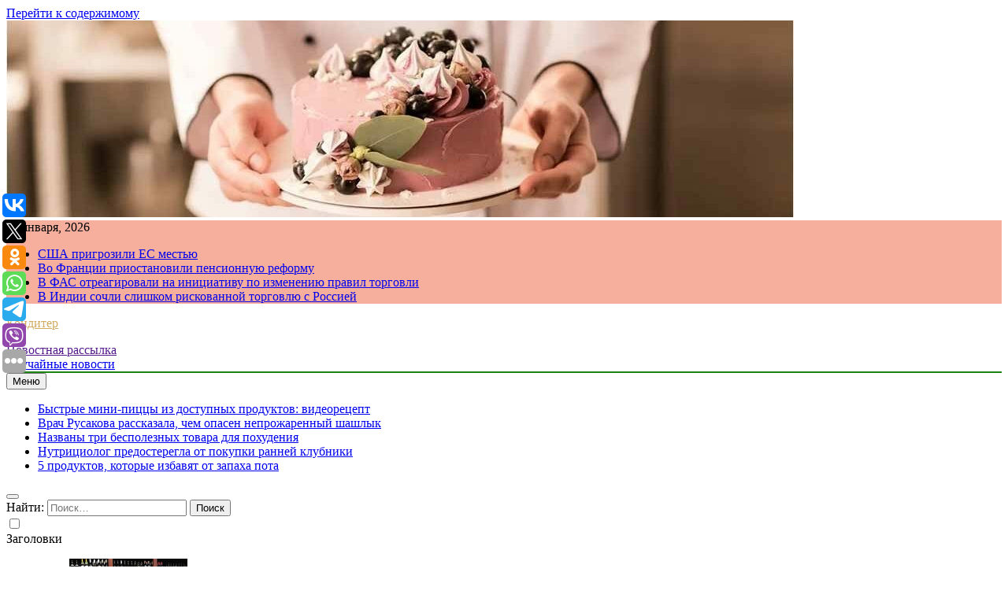

--- FILE ---
content_type: text/html; charset=UTF-8
request_url: https://ledi-cond.ru/v-avtomobilyax-tesla-bolshe-nelzya-igrat-v-igry-cherez-steam/
body_size: 16926
content:
<!doctype html>
<html lang="ru-RU">
<head>
	<meta charset="UTF-8">
	<meta name="viewport" content="width=device-width, initial-scale=1">
	<link rel="profile" href="https://gmpg.org/xfn/11">
	<title>В автомобилях Tesla больше нельзя играть в игры через Steam &#8211; Кондитер</title>
<meta name='robots' content='max-image-preview:large' />
<link rel="alternate" type="application/rss+xml" title="Кондитер &raquo; Лента" href="https://ledi-cond.ru/feed/" />
<script>
window._wpemojiSettings = {"baseUrl":"https:\/\/s.w.org\/images\/core\/emoji\/15.0.3\/72x72\/","ext":".png","svgUrl":"https:\/\/s.w.org\/images\/core\/emoji\/15.0.3\/svg\/","svgExt":".svg","source":{"concatemoji":"https:\/\/ledi-cond.ru\/wp-includes\/js\/wp-emoji-release.min.js?ver=6.5.7"}};
/*! This file is auto-generated */
!function(i,n){var o,s,e;function c(e){try{var t={supportTests:e,timestamp:(new Date).valueOf()};sessionStorage.setItem(o,JSON.stringify(t))}catch(e){}}function p(e,t,n){e.clearRect(0,0,e.canvas.width,e.canvas.height),e.fillText(t,0,0);var t=new Uint32Array(e.getImageData(0,0,e.canvas.width,e.canvas.height).data),r=(e.clearRect(0,0,e.canvas.width,e.canvas.height),e.fillText(n,0,0),new Uint32Array(e.getImageData(0,0,e.canvas.width,e.canvas.height).data));return t.every(function(e,t){return e===r[t]})}function u(e,t,n){switch(t){case"flag":return n(e,"\ud83c\udff3\ufe0f\u200d\u26a7\ufe0f","\ud83c\udff3\ufe0f\u200b\u26a7\ufe0f")?!1:!n(e,"\ud83c\uddfa\ud83c\uddf3","\ud83c\uddfa\u200b\ud83c\uddf3")&&!n(e,"\ud83c\udff4\udb40\udc67\udb40\udc62\udb40\udc65\udb40\udc6e\udb40\udc67\udb40\udc7f","\ud83c\udff4\u200b\udb40\udc67\u200b\udb40\udc62\u200b\udb40\udc65\u200b\udb40\udc6e\u200b\udb40\udc67\u200b\udb40\udc7f");case"emoji":return!n(e,"\ud83d\udc26\u200d\u2b1b","\ud83d\udc26\u200b\u2b1b")}return!1}function f(e,t,n){var r="undefined"!=typeof WorkerGlobalScope&&self instanceof WorkerGlobalScope?new OffscreenCanvas(300,150):i.createElement("canvas"),a=r.getContext("2d",{willReadFrequently:!0}),o=(a.textBaseline="top",a.font="600 32px Arial",{});return e.forEach(function(e){o[e]=t(a,e,n)}),o}function t(e){var t=i.createElement("script");t.src=e,t.defer=!0,i.head.appendChild(t)}"undefined"!=typeof Promise&&(o="wpEmojiSettingsSupports",s=["flag","emoji"],n.supports={everything:!0,everythingExceptFlag:!0},e=new Promise(function(e){i.addEventListener("DOMContentLoaded",e,{once:!0})}),new Promise(function(t){var n=function(){try{var e=JSON.parse(sessionStorage.getItem(o));if("object"==typeof e&&"number"==typeof e.timestamp&&(new Date).valueOf()<e.timestamp+604800&&"object"==typeof e.supportTests)return e.supportTests}catch(e){}return null}();if(!n){if("undefined"!=typeof Worker&&"undefined"!=typeof OffscreenCanvas&&"undefined"!=typeof URL&&URL.createObjectURL&&"undefined"!=typeof Blob)try{var e="postMessage("+f.toString()+"("+[JSON.stringify(s),u.toString(),p.toString()].join(",")+"));",r=new Blob([e],{type:"text/javascript"}),a=new Worker(URL.createObjectURL(r),{name:"wpTestEmojiSupports"});return void(a.onmessage=function(e){c(n=e.data),a.terminate(),t(n)})}catch(e){}c(n=f(s,u,p))}t(n)}).then(function(e){for(var t in e)n.supports[t]=e[t],n.supports.everything=n.supports.everything&&n.supports[t],"flag"!==t&&(n.supports.everythingExceptFlag=n.supports.everythingExceptFlag&&n.supports[t]);n.supports.everythingExceptFlag=n.supports.everythingExceptFlag&&!n.supports.flag,n.DOMReady=!1,n.readyCallback=function(){n.DOMReady=!0}}).then(function(){return e}).then(function(){var e;n.supports.everything||(n.readyCallback(),(e=n.source||{}).concatemoji?t(e.concatemoji):e.wpemoji&&e.twemoji&&(t(e.twemoji),t(e.wpemoji)))}))}((window,document),window._wpemojiSettings);
</script>
<style id='wp-emoji-styles-inline-css'>

	img.wp-smiley, img.emoji {
		display: inline !important;
		border: none !important;
		box-shadow: none !important;
		height: 1em !important;
		width: 1em !important;
		margin: 0 0.07em !important;
		vertical-align: -0.1em !important;
		background: none !important;
		padding: 0 !important;
	}
</style>
<link rel='stylesheet' id='wp-block-library-css' href='https://ledi-cond.ru/wp-includes/css/dist/block-library/style.min.css?ver=6.5.7' media='all' />
<style id='classic-theme-styles-inline-css'>
/*! This file is auto-generated */
.wp-block-button__link{color:#fff;background-color:#32373c;border-radius:9999px;box-shadow:none;text-decoration:none;padding:calc(.667em + 2px) calc(1.333em + 2px);font-size:1.125em}.wp-block-file__button{background:#32373c;color:#fff;text-decoration:none}
</style>
<style id='global-styles-inline-css'>
body{--wp--preset--color--black: #000000;--wp--preset--color--cyan-bluish-gray: #abb8c3;--wp--preset--color--white: #ffffff;--wp--preset--color--pale-pink: #f78da7;--wp--preset--color--vivid-red: #cf2e2e;--wp--preset--color--luminous-vivid-orange: #ff6900;--wp--preset--color--luminous-vivid-amber: #fcb900;--wp--preset--color--light-green-cyan: #7bdcb5;--wp--preset--color--vivid-green-cyan: #00d084;--wp--preset--color--pale-cyan-blue: #8ed1fc;--wp--preset--color--vivid-cyan-blue: #0693e3;--wp--preset--color--vivid-purple: #9b51e0;--wp--preset--gradient--vivid-cyan-blue-to-vivid-purple: linear-gradient(135deg,rgba(6,147,227,1) 0%,rgb(155,81,224) 100%);--wp--preset--gradient--light-green-cyan-to-vivid-green-cyan: linear-gradient(135deg,rgb(122,220,180) 0%,rgb(0,208,130) 100%);--wp--preset--gradient--luminous-vivid-amber-to-luminous-vivid-orange: linear-gradient(135deg,rgba(252,185,0,1) 0%,rgba(255,105,0,1) 100%);--wp--preset--gradient--luminous-vivid-orange-to-vivid-red: linear-gradient(135deg,rgba(255,105,0,1) 0%,rgb(207,46,46) 100%);--wp--preset--gradient--very-light-gray-to-cyan-bluish-gray: linear-gradient(135deg,rgb(238,238,238) 0%,rgb(169,184,195) 100%);--wp--preset--gradient--cool-to-warm-spectrum: linear-gradient(135deg,rgb(74,234,220) 0%,rgb(151,120,209) 20%,rgb(207,42,186) 40%,rgb(238,44,130) 60%,rgb(251,105,98) 80%,rgb(254,248,76) 100%);--wp--preset--gradient--blush-light-purple: linear-gradient(135deg,rgb(255,206,236) 0%,rgb(152,150,240) 100%);--wp--preset--gradient--blush-bordeaux: linear-gradient(135deg,rgb(254,205,165) 0%,rgb(254,45,45) 50%,rgb(107,0,62) 100%);--wp--preset--gradient--luminous-dusk: linear-gradient(135deg,rgb(255,203,112) 0%,rgb(199,81,192) 50%,rgb(65,88,208) 100%);--wp--preset--gradient--pale-ocean: linear-gradient(135deg,rgb(255,245,203) 0%,rgb(182,227,212) 50%,rgb(51,167,181) 100%);--wp--preset--gradient--electric-grass: linear-gradient(135deg,rgb(202,248,128) 0%,rgb(113,206,126) 100%);--wp--preset--gradient--midnight: linear-gradient(135deg,rgb(2,3,129) 0%,rgb(40,116,252) 100%);--wp--preset--font-size--small: 13px;--wp--preset--font-size--medium: 20px;--wp--preset--font-size--large: 36px;--wp--preset--font-size--x-large: 42px;--wp--preset--spacing--20: 0.44rem;--wp--preset--spacing--30: 0.67rem;--wp--preset--spacing--40: 1rem;--wp--preset--spacing--50: 1.5rem;--wp--preset--spacing--60: 2.25rem;--wp--preset--spacing--70: 3.38rem;--wp--preset--spacing--80: 5.06rem;--wp--preset--shadow--natural: 6px 6px 9px rgba(0, 0, 0, 0.2);--wp--preset--shadow--deep: 12px 12px 50px rgba(0, 0, 0, 0.4);--wp--preset--shadow--sharp: 6px 6px 0px rgba(0, 0, 0, 0.2);--wp--preset--shadow--outlined: 6px 6px 0px -3px rgba(255, 255, 255, 1), 6px 6px rgba(0, 0, 0, 1);--wp--preset--shadow--crisp: 6px 6px 0px rgba(0, 0, 0, 1);}:where(.is-layout-flex){gap: 0.5em;}:where(.is-layout-grid){gap: 0.5em;}body .is-layout-flex{display: flex;}body .is-layout-flex{flex-wrap: wrap;align-items: center;}body .is-layout-flex > *{margin: 0;}body .is-layout-grid{display: grid;}body .is-layout-grid > *{margin: 0;}:where(.wp-block-columns.is-layout-flex){gap: 2em;}:where(.wp-block-columns.is-layout-grid){gap: 2em;}:where(.wp-block-post-template.is-layout-flex){gap: 1.25em;}:where(.wp-block-post-template.is-layout-grid){gap: 1.25em;}.has-black-color{color: var(--wp--preset--color--black) !important;}.has-cyan-bluish-gray-color{color: var(--wp--preset--color--cyan-bluish-gray) !important;}.has-white-color{color: var(--wp--preset--color--white) !important;}.has-pale-pink-color{color: var(--wp--preset--color--pale-pink) !important;}.has-vivid-red-color{color: var(--wp--preset--color--vivid-red) !important;}.has-luminous-vivid-orange-color{color: var(--wp--preset--color--luminous-vivid-orange) !important;}.has-luminous-vivid-amber-color{color: var(--wp--preset--color--luminous-vivid-amber) !important;}.has-light-green-cyan-color{color: var(--wp--preset--color--light-green-cyan) !important;}.has-vivid-green-cyan-color{color: var(--wp--preset--color--vivid-green-cyan) !important;}.has-pale-cyan-blue-color{color: var(--wp--preset--color--pale-cyan-blue) !important;}.has-vivid-cyan-blue-color{color: var(--wp--preset--color--vivid-cyan-blue) !important;}.has-vivid-purple-color{color: var(--wp--preset--color--vivid-purple) !important;}.has-black-background-color{background-color: var(--wp--preset--color--black) !important;}.has-cyan-bluish-gray-background-color{background-color: var(--wp--preset--color--cyan-bluish-gray) !important;}.has-white-background-color{background-color: var(--wp--preset--color--white) !important;}.has-pale-pink-background-color{background-color: var(--wp--preset--color--pale-pink) !important;}.has-vivid-red-background-color{background-color: var(--wp--preset--color--vivid-red) !important;}.has-luminous-vivid-orange-background-color{background-color: var(--wp--preset--color--luminous-vivid-orange) !important;}.has-luminous-vivid-amber-background-color{background-color: var(--wp--preset--color--luminous-vivid-amber) !important;}.has-light-green-cyan-background-color{background-color: var(--wp--preset--color--light-green-cyan) !important;}.has-vivid-green-cyan-background-color{background-color: var(--wp--preset--color--vivid-green-cyan) !important;}.has-pale-cyan-blue-background-color{background-color: var(--wp--preset--color--pale-cyan-blue) !important;}.has-vivid-cyan-blue-background-color{background-color: var(--wp--preset--color--vivid-cyan-blue) !important;}.has-vivid-purple-background-color{background-color: var(--wp--preset--color--vivid-purple) !important;}.has-black-border-color{border-color: var(--wp--preset--color--black) !important;}.has-cyan-bluish-gray-border-color{border-color: var(--wp--preset--color--cyan-bluish-gray) !important;}.has-white-border-color{border-color: var(--wp--preset--color--white) !important;}.has-pale-pink-border-color{border-color: var(--wp--preset--color--pale-pink) !important;}.has-vivid-red-border-color{border-color: var(--wp--preset--color--vivid-red) !important;}.has-luminous-vivid-orange-border-color{border-color: var(--wp--preset--color--luminous-vivid-orange) !important;}.has-luminous-vivid-amber-border-color{border-color: var(--wp--preset--color--luminous-vivid-amber) !important;}.has-light-green-cyan-border-color{border-color: var(--wp--preset--color--light-green-cyan) !important;}.has-vivid-green-cyan-border-color{border-color: var(--wp--preset--color--vivid-green-cyan) !important;}.has-pale-cyan-blue-border-color{border-color: var(--wp--preset--color--pale-cyan-blue) !important;}.has-vivid-cyan-blue-border-color{border-color: var(--wp--preset--color--vivid-cyan-blue) !important;}.has-vivid-purple-border-color{border-color: var(--wp--preset--color--vivid-purple) !important;}.has-vivid-cyan-blue-to-vivid-purple-gradient-background{background: var(--wp--preset--gradient--vivid-cyan-blue-to-vivid-purple) !important;}.has-light-green-cyan-to-vivid-green-cyan-gradient-background{background: var(--wp--preset--gradient--light-green-cyan-to-vivid-green-cyan) !important;}.has-luminous-vivid-amber-to-luminous-vivid-orange-gradient-background{background: var(--wp--preset--gradient--luminous-vivid-amber-to-luminous-vivid-orange) !important;}.has-luminous-vivid-orange-to-vivid-red-gradient-background{background: var(--wp--preset--gradient--luminous-vivid-orange-to-vivid-red) !important;}.has-very-light-gray-to-cyan-bluish-gray-gradient-background{background: var(--wp--preset--gradient--very-light-gray-to-cyan-bluish-gray) !important;}.has-cool-to-warm-spectrum-gradient-background{background: var(--wp--preset--gradient--cool-to-warm-spectrum) !important;}.has-blush-light-purple-gradient-background{background: var(--wp--preset--gradient--blush-light-purple) !important;}.has-blush-bordeaux-gradient-background{background: var(--wp--preset--gradient--blush-bordeaux) !important;}.has-luminous-dusk-gradient-background{background: var(--wp--preset--gradient--luminous-dusk) !important;}.has-pale-ocean-gradient-background{background: var(--wp--preset--gradient--pale-ocean) !important;}.has-electric-grass-gradient-background{background: var(--wp--preset--gradient--electric-grass) !important;}.has-midnight-gradient-background{background: var(--wp--preset--gradient--midnight) !important;}.has-small-font-size{font-size: var(--wp--preset--font-size--small) !important;}.has-medium-font-size{font-size: var(--wp--preset--font-size--medium) !important;}.has-large-font-size{font-size: var(--wp--preset--font-size--large) !important;}.has-x-large-font-size{font-size: var(--wp--preset--font-size--x-large) !important;}
.wp-block-navigation a:where(:not(.wp-element-button)){color: inherit;}
:where(.wp-block-post-template.is-layout-flex){gap: 1.25em;}:where(.wp-block-post-template.is-layout-grid){gap: 1.25em;}
:where(.wp-block-columns.is-layout-flex){gap: 2em;}:where(.wp-block-columns.is-layout-grid){gap: 2em;}
.wp-block-pullquote{font-size: 1.5em;line-height: 1.6;}
</style>
<link rel='stylesheet' id='jquery-smooth-scroll-css' href='https://ledi-cond.ru/wp-content/plugins/jquery-smooth-scroll/css/style.css?ver=6.5.7' media='all' />
<link rel='stylesheet' id='fontawesome-css' href='https://ledi-cond.ru/wp-content/themes/newsmatic/assets/lib/fontawesome/css/all.min.css?ver=5.15.3' media='all' />
<link rel='stylesheet' id='slick-css' href='https://ledi-cond.ru/wp-content/themes/newsmatic/assets/lib/slick/slick.css?ver=1.8.1' media='all' />
<link rel='stylesheet' id='newsmatic-typo-fonts-css' href='https://ledi-cond.ru/wp-content/fonts/22a57e46e31289b73fdd0167f31c0cc0.css' media='all' />
<link rel='stylesheet' id='newsmatic-style-css' href='https://ledi-cond.ru/wp-content/themes/newsmatic/style.css?ver=1.2.14' media='all' />
<style id='newsmatic-style-inline-css'>
body.newsmatic_font_typography{ --newsmatic-global-preset-color-1: #64748b;}
 body.newsmatic_font_typography{ --newsmatic-global-preset-color-2: #27272a;}
 body.newsmatic_font_typography{ --newsmatic-global-preset-color-3: #ef4444;}
 body.newsmatic_font_typography{ --newsmatic-global-preset-color-4: #eab308;}
 body.newsmatic_font_typography{ --newsmatic-global-preset-color-5: #84cc16;}
 body.newsmatic_font_typography{ --newsmatic-global-preset-color-6: #22c55e;}
 body.newsmatic_font_typography{ --newsmatic-global-preset-color-7: #06b6d4;}
 body.newsmatic_font_typography{ --newsmatic-global-preset-color-8: #0284c7;}
 body.newsmatic_font_typography{ --newsmatic-global-preset-color-9: #6366f1;}
 body.newsmatic_font_typography{ --newsmatic-global-preset-color-10: #84cc16;}
 body.newsmatic_font_typography{ --newsmatic-global-preset-color-11: #a855f7;}
 body.newsmatic_font_typography{ --newsmatic-global-preset-color-12: #f43f5e;}
 body.newsmatic_font_typography{ --newsmatic-global-preset-gradient-color-1: linear-gradient( 135deg, #485563 10%, #29323c 100%);}
 body.newsmatic_font_typography{ --newsmatic-global-preset-gradient-color-2: linear-gradient( 135deg, #FF512F 10%, #F09819 100%);}
 body.newsmatic_font_typography{ --newsmatic-global-preset-gradient-color-3: linear-gradient( 135deg, #00416A 10%, #E4E5E6 100%);}
 body.newsmatic_font_typography{ --newsmatic-global-preset-gradient-color-4: linear-gradient( 135deg, #CE9FFC 10%, #7367F0 100%);}
 body.newsmatic_font_typography{ --newsmatic-global-preset-gradient-color-5: linear-gradient( 135deg, #90F7EC 10%, #32CCBC 100%);}
 body.newsmatic_font_typography{ --newsmatic-global-preset-gradient-color-6: linear-gradient( 135deg, #81FBB8 10%, #28C76F 100%);}
 body.newsmatic_font_typography{ --newsmatic-global-preset-gradient-color-7: linear-gradient( 135deg, #EB3349 10%, #F45C43 100%);}
 body.newsmatic_font_typography{ --newsmatic-global-preset-gradient-color-8: linear-gradient( 135deg, #FFF720 10%, #3CD500 100%);}
 body.newsmatic_font_typography{ --newsmatic-global-preset-gradient-color-9: linear-gradient( 135deg, #FF96F9 10%, #C32BAC 100%);}
 body.newsmatic_font_typography{ --newsmatic-global-preset-gradient-color-10: linear-gradient( 135deg, #69FF97 10%, #00E4FF 100%);}
 body.newsmatic_font_typography{ --newsmatic-global-preset-gradient-color-11: linear-gradient( 135deg, #3C8CE7 10%, #00EAFF 100%);}
 body.newsmatic_font_typography{ --newsmatic-global-preset-gradient-color-12: linear-gradient( 135deg, #FF7AF5 10%, #513162 100%);}
 body.newsmatic_font_typography{ --theme-block-top-border-color: #1b8415;}
.newsmatic_font_typography { --header-padding: 35px;} .newsmatic_font_typography { --header-padding-tablet: 30px;} .newsmatic_font_typography { --header-padding-smartphone: 30px;}.newsmatic_main_body .site-header.layout--default .top-header{ background: #f6af9d}.newsmatic_font_typography .header-custom-button{ background: linear-gradient(135deg,rgb(178,7,29) 0%,rgb(1,1,1) 100%)}.newsmatic_font_typography .header-custom-button:hover{ background: #b2071d}.newsmatic_font_typography { --site-title-family : Roboto; }
.newsmatic_font_typography { --site-title-weight : 700; }
.newsmatic_font_typography { --site-title-texttransform : capitalize; }
.newsmatic_font_typography { --site-title-textdecoration : none; }
.newsmatic_font_typography { --site-title-size : 45px; }
.newsmatic_font_typography { --site-title-size-tab : 43px; }
.newsmatic_font_typography { --site-title-size-mobile : 40px; }
.newsmatic_font_typography { --site-title-lineheight : 45px; }
.newsmatic_font_typography { --site-title-lineheight-tab : 42px; }
.newsmatic_font_typography { --site-title-lineheight-mobile : 40px; }
.newsmatic_font_typography { --site-title-letterspacing : 0px; }
.newsmatic_font_typography { --site-title-letterspacing-tab : 0px; }
.newsmatic_font_typography { --site-title-letterspacing-mobile : 0px; }
body .site-branding img.custom-logo{ width: 230px; }@media(max-width: 940px) { body .site-branding img.custom-logo{ width: 200px; } }
@media(max-width: 610px) { body .site-branding img.custom-logo{ width: 200px; } }
.newsmatic_font_typography  { --sidebar-toggle-color: #525252;}.newsmatic_font_typography  { --sidebar-toggle-color-hover : #1B8415; }.newsmatic_font_typography  { --search-color: #525252;}.newsmatic_font_typography  { --search-color-hover : #1B8415; }.newsmatic_main_body { --site-bk-color: #f2bdaa69}.newsmatic_font_typography  { --move-to-top-background-color: #1B8415;}.newsmatic_font_typography  { --move-to-top-background-color-hover : #1B8415; }.newsmatic_font_typography  { --move-to-top-color: #fff;}.newsmatic_font_typography  { --move-to-top-color-hover : #fff; }@media(max-width: 610px) { .ads-banner{ display : block;} }@media(max-width: 610px) { body #newsmatic-scroll-to-top.show{ display : none;} }body .site-header.layout--default .menu-section .row{ border-top: 1px solid #1B8415;}body .site-footer.dark_bk{ border-top: 5px solid #1B8415;}.newsmatic_font_typography  { --custom-btn-color: #ffffff;}.newsmatic_font_typography  { --custom-btn-color-hover : #ffffff; } body.newsmatic_main_body{ --theme-color-red: #6b3316;} body.newsmatic_dark_mode{ --theme-color-red: #6b3316;}body .post-categories .cat-item.cat-58 { background-color : #1B8415} body .newsmatic-category-no-bk .post-categories .cat-item.cat-58 a  { color : #1B8415} body.single .post-categories .cat-item.cat-58 { background-color : #1B8415} body .post-categories .cat-item.cat-32 { background-color : #1B8415} body .newsmatic-category-no-bk .post-categories .cat-item.cat-32 a  { color : #1B8415} body.single .post-categories .cat-item.cat-32 { background-color : #1B8415} body .post-categories .cat-item.cat-87 { background-color : #1B8415} body .newsmatic-category-no-bk .post-categories .cat-item.cat-87 a  { color : #1B8415} body.single .post-categories .cat-item.cat-87 { background-color : #1B8415} body .post-categories .cat-item.cat-68 { background-color : #1B8415} body .newsmatic-category-no-bk .post-categories .cat-item.cat-68 a  { color : #1B8415} body.single .post-categories .cat-item.cat-68 { background-color : #1B8415} body .post-categories .cat-item.cat-39 { background-color : #1B8415} body .newsmatic-category-no-bk .post-categories .cat-item.cat-39 a  { color : #1B8415} body.single .post-categories .cat-item.cat-39 { background-color : #1B8415} body .post-categories .cat-item.cat-18 { background-color : #1B8415} body .newsmatic-category-no-bk .post-categories .cat-item.cat-18 a  { color : #1B8415} body.single .post-categories .cat-item.cat-18 { background-color : #1B8415} body .post-categories .cat-item.cat-33 { background-color : #1B8415} body .newsmatic-category-no-bk .post-categories .cat-item.cat-33 a  { color : #1B8415} body.single .post-categories .cat-item.cat-33 { background-color : #1B8415} body .post-categories .cat-item.cat-62 { background-color : #1B8415} body .newsmatic-category-no-bk .post-categories .cat-item.cat-62 a  { color : #1B8415} body.single .post-categories .cat-item.cat-62 { background-color : #1B8415} body .post-categories .cat-item.cat-14 { background-color : #1B8415} body .newsmatic-category-no-bk .post-categories .cat-item.cat-14 a  { color : #1B8415} body.single .post-categories .cat-item.cat-14 { background-color : #1B8415} body .post-categories .cat-item.cat-61 { background-color : #1B8415} body .newsmatic-category-no-bk .post-categories .cat-item.cat-61 a  { color : #1B8415} body.single .post-categories .cat-item.cat-61 { background-color : #1B8415} body .post-categories .cat-item.cat-83 { background-color : #1B8415} body .newsmatic-category-no-bk .post-categories .cat-item.cat-83 a  { color : #1B8415} body.single .post-categories .cat-item.cat-83 { background-color : #1B8415} body .post-categories .cat-item.cat-53 { background-color : #1B8415} body .newsmatic-category-no-bk .post-categories .cat-item.cat-53 a  { color : #1B8415} body.single .post-categories .cat-item.cat-53 { background-color : #1B8415} body .post-categories .cat-item.cat-82 { background-color : #1B8415} body .newsmatic-category-no-bk .post-categories .cat-item.cat-82 a  { color : #1B8415} body.single .post-categories .cat-item.cat-82 { background-color : #1B8415} body .post-categories .cat-item.cat-73 { background-color : #1B8415} body .newsmatic-category-no-bk .post-categories .cat-item.cat-73 a  { color : #1B8415} body.single .post-categories .cat-item.cat-73 { background-color : #1B8415} body .post-categories .cat-item.cat-13 { background-color : #1B8415} body .newsmatic-category-no-bk .post-categories .cat-item.cat-13 a  { color : #1B8415} body.single .post-categories .cat-item.cat-13 { background-color : #1B8415} body .post-categories .cat-item.cat-15 { background-color : #1B8415} body .newsmatic-category-no-bk .post-categories .cat-item.cat-15 a  { color : #1B8415} body.single .post-categories .cat-item.cat-15 { background-color : #1B8415} body .post-categories .cat-item.cat-29 { background-color : #1B8415} body .newsmatic-category-no-bk .post-categories .cat-item.cat-29 a  { color : #1B8415} body.single .post-categories .cat-item.cat-29 { background-color : #1B8415} body .post-categories .cat-item.cat-81 { background-color : #1B8415} body .newsmatic-category-no-bk .post-categories .cat-item.cat-81 a  { color : #1B8415} body.single .post-categories .cat-item.cat-81 { background-color : #1B8415} body .post-categories .cat-item.cat-67 { background-color : #1B8415} body .newsmatic-category-no-bk .post-categories .cat-item.cat-67 a  { color : #1B8415} body.single .post-categories .cat-item.cat-67 { background-color : #1B8415} body .post-categories .cat-item.cat-63 { background-color : #1B8415} body .newsmatic-category-no-bk .post-categories .cat-item.cat-63 a  { color : #1B8415} body.single .post-categories .cat-item.cat-63 { background-color : #1B8415} body .post-categories .cat-item.cat-10 { background-color : #1B8415} body .newsmatic-category-no-bk .post-categories .cat-item.cat-10 a  { color : #1B8415} body.single .post-categories .cat-item.cat-10 { background-color : #1B8415} body .post-categories .cat-item.cat-23 { background-color : #1B8415} body .newsmatic-category-no-bk .post-categories .cat-item.cat-23 a  { color : #1B8415} body.single .post-categories .cat-item.cat-23 { background-color : #1B8415} body .post-categories .cat-item.cat-22 { background-color : #1B8415} body .newsmatic-category-no-bk .post-categories .cat-item.cat-22 a  { color : #1B8415} body.single .post-categories .cat-item.cat-22 { background-color : #1B8415} body .post-categories .cat-item.cat-21 { background-color : #1B8415} body .newsmatic-category-no-bk .post-categories .cat-item.cat-21 a  { color : #1B8415} body.single .post-categories .cat-item.cat-21 { background-color : #1B8415} body .post-categories .cat-item.cat-42 { background-color : #1B8415} body .newsmatic-category-no-bk .post-categories .cat-item.cat-42 a  { color : #1B8415} body.single .post-categories .cat-item.cat-42 { background-color : #1B8415} body .post-categories .cat-item.cat-71 { background-color : #1B8415} body .newsmatic-category-no-bk .post-categories .cat-item.cat-71 a  { color : #1B8415} body.single .post-categories .cat-item.cat-71 { background-color : #1B8415} body .post-categories .cat-item.cat-7 { background-color : #1B8415} body .newsmatic-category-no-bk .post-categories .cat-item.cat-7 a  { color : #1B8415} body.single .post-categories .cat-item.cat-7 { background-color : #1B8415} body .post-categories .cat-item.cat-38 { background-color : #1B8415} body .newsmatic-category-no-bk .post-categories .cat-item.cat-38 a  { color : #1B8415} body.single .post-categories .cat-item.cat-38 { background-color : #1B8415} body .post-categories .cat-item.cat-30 { background-color : #1B8415} body .newsmatic-category-no-bk .post-categories .cat-item.cat-30 a  { color : #1B8415} body.single .post-categories .cat-item.cat-30 { background-color : #1B8415} body .post-categories .cat-item.cat-3 { background-color : #1B8415} body .newsmatic-category-no-bk .post-categories .cat-item.cat-3 a  { color : #1B8415} body.single .post-categories .cat-item.cat-3 { background-color : #1B8415} body .post-categories .cat-item.cat-9 { background-color : #1B8415} body .newsmatic-category-no-bk .post-categories .cat-item.cat-9 a  { color : #1B8415} body.single .post-categories .cat-item.cat-9 { background-color : #1B8415} body .post-categories .cat-item.cat-16 { background-color : #1B8415} body .newsmatic-category-no-bk .post-categories .cat-item.cat-16 a  { color : #1B8415} body.single .post-categories .cat-item.cat-16 { background-color : #1B8415} body .post-categories .cat-item.cat-5 { background-color : #1B8415} body .newsmatic-category-no-bk .post-categories .cat-item.cat-5 a  { color : #1B8415} body.single .post-categories .cat-item.cat-5 { background-color : #1B8415} body .post-categories .cat-item.cat-69 { background-color : #1B8415} body .newsmatic-category-no-bk .post-categories .cat-item.cat-69 a  { color : #1B8415} body.single .post-categories .cat-item.cat-69 { background-color : #1B8415} body .post-categories .cat-item.cat-60 { background-color : #1B8415} body .newsmatic-category-no-bk .post-categories .cat-item.cat-60 a  { color : #1B8415} body.single .post-categories .cat-item.cat-60 { background-color : #1B8415} body .post-categories .cat-item.cat-41 { background-color : #1B8415} body .newsmatic-category-no-bk .post-categories .cat-item.cat-41 a  { color : #1B8415} body.single .post-categories .cat-item.cat-41 { background-color : #1B8415} body .post-categories .cat-item.cat-35 { background-color : #1B8415} body .newsmatic-category-no-bk .post-categories .cat-item.cat-35 a  { color : #1B8415} body.single .post-categories .cat-item.cat-35 { background-color : #1B8415} body .post-categories .cat-item.cat-19 { background-color : #1B8415} body .newsmatic-category-no-bk .post-categories .cat-item.cat-19 a  { color : #1B8415} body.single .post-categories .cat-item.cat-19 { background-color : #1B8415} body .post-categories .cat-item.cat-6 { background-color : #1B8415} body .newsmatic-category-no-bk .post-categories .cat-item.cat-6 a  { color : #1B8415} body.single .post-categories .cat-item.cat-6 { background-color : #1B8415} body .post-categories .cat-item.cat-28 { background-color : #1B8415} body .newsmatic-category-no-bk .post-categories .cat-item.cat-28 a  { color : #1B8415} body.single .post-categories .cat-item.cat-28 { background-color : #1B8415} body .post-categories .cat-item.cat-26 { background-color : #1B8415} body .newsmatic-category-no-bk .post-categories .cat-item.cat-26 a  { color : #1B8415} body.single .post-categories .cat-item.cat-26 { background-color : #1B8415} body .post-categories .cat-item.cat-27 { background-color : #1B8415} body .newsmatic-category-no-bk .post-categories .cat-item.cat-27 a  { color : #1B8415} body.single .post-categories .cat-item.cat-27 { background-color : #1B8415} body .post-categories .cat-item.cat-8 { background-color : #1B8415} body .newsmatic-category-no-bk .post-categories .cat-item.cat-8 a  { color : #1B8415} body.single .post-categories .cat-item.cat-8 { background-color : #1B8415} body .post-categories .cat-item.cat-31 { background-color : #1B8415} body .newsmatic-category-no-bk .post-categories .cat-item.cat-31 a  { color : #1B8415} body.single .post-categories .cat-item.cat-31 { background-color : #1B8415} body .post-categories .cat-item.cat-74 { background-color : #1B8415} body .newsmatic-category-no-bk .post-categories .cat-item.cat-74 a  { color : #1B8415} body.single .post-categories .cat-item.cat-74 { background-color : #1B8415} body .post-categories .cat-item.cat-86 { background-color : #1B8415} body .newsmatic-category-no-bk .post-categories .cat-item.cat-86 a  { color : #1B8415} body.single .post-categories .cat-item.cat-86 { background-color : #1B8415} body .post-categories .cat-item.cat-85 { background-color : #1B8415} body .newsmatic-category-no-bk .post-categories .cat-item.cat-85 a  { color : #1B8415} body.single .post-categories .cat-item.cat-85 { background-color : #1B8415} body .post-categories .cat-item.cat-44 { background-color : #1B8415} body .newsmatic-category-no-bk .post-categories .cat-item.cat-44 a  { color : #1B8415} body.single .post-categories .cat-item.cat-44 { background-color : #1B8415} body .post-categories .cat-item.cat-76 { background-color : #1B8415} body .newsmatic-category-no-bk .post-categories .cat-item.cat-76 a  { color : #1B8415} body.single .post-categories .cat-item.cat-76 { background-color : #1B8415} body .post-categories .cat-item.cat-70 { background-color : #1B8415} body .newsmatic-category-no-bk .post-categories .cat-item.cat-70 a  { color : #1B8415} body.single .post-categories .cat-item.cat-70 { background-color : #1B8415} body .post-categories .cat-item.cat-37 { background-color : #1B8415} body .newsmatic-category-no-bk .post-categories .cat-item.cat-37 a  { color : #1B8415} body.single .post-categories .cat-item.cat-37 { background-color : #1B8415} body .post-categories .cat-item.cat-65 { background-color : #1B8415} body .newsmatic-category-no-bk .post-categories .cat-item.cat-65 a  { color : #1B8415} body.single .post-categories .cat-item.cat-65 { background-color : #1B8415} body .post-categories .cat-item.cat-75 { background-color : #1B8415} body .newsmatic-category-no-bk .post-categories .cat-item.cat-75 a  { color : #1B8415} body.single .post-categories .cat-item.cat-75 { background-color : #1B8415} body .post-categories .cat-item.cat-47 { background-color : #1B8415} body .newsmatic-category-no-bk .post-categories .cat-item.cat-47 a  { color : #1B8415} body.single .post-categories .cat-item.cat-47 { background-color : #1B8415} body .post-categories .cat-item.cat-4 { background-color : #1B8415} body .newsmatic-category-no-bk .post-categories .cat-item.cat-4 a  { color : #1B8415} body.single .post-categories .cat-item.cat-4 { background-color : #1B8415} body .post-categories .cat-item.cat-20 { background-color : #1B8415} body .newsmatic-category-no-bk .post-categories .cat-item.cat-20 a  { color : #1B8415} body.single .post-categories .cat-item.cat-20 { background-color : #1B8415} body .post-categories .cat-item.cat-43 { background-color : #1B8415} body .newsmatic-category-no-bk .post-categories .cat-item.cat-43 a  { color : #1B8415} body.single .post-categories .cat-item.cat-43 { background-color : #1B8415} body .post-categories .cat-item.cat-24 { background-color : #1B8415} body .newsmatic-category-no-bk .post-categories .cat-item.cat-24 a  { color : #1B8415} body.single .post-categories .cat-item.cat-24 { background-color : #1B8415} body .post-categories .cat-item.cat-40 { background-color : #1B8415} body .newsmatic-category-no-bk .post-categories .cat-item.cat-40 a  { color : #1B8415} body.single .post-categories .cat-item.cat-40 { background-color : #1B8415} body .post-categories .cat-item.cat-11 { background-color : #1B8415} body .newsmatic-category-no-bk .post-categories .cat-item.cat-11 a  { color : #1B8415} body.single .post-categories .cat-item.cat-11 { background-color : #1B8415} body .post-categories .cat-item.cat-34 { background-color : #1B8415} body .newsmatic-category-no-bk .post-categories .cat-item.cat-34 a  { color : #1B8415} body.single .post-categories .cat-item.cat-34 { background-color : #1B8415} body .post-categories .cat-item.cat-56 { background-color : #1B8415} body .newsmatic-category-no-bk .post-categories .cat-item.cat-56 a  { color : #1B8415} body.single .post-categories .cat-item.cat-56 { background-color : #1B8415} body .post-categories .cat-item.cat-36 { background-color : #1B8415} body .newsmatic-category-no-bk .post-categories .cat-item.cat-36 a  { color : #1B8415} body.single .post-categories .cat-item.cat-36 { background-color : #1B8415} body .post-categories .cat-item.cat-80 { background-color : #1B8415} body .newsmatic-category-no-bk .post-categories .cat-item.cat-80 a  { color : #1B8415} body.single .post-categories .cat-item.cat-80 { background-color : #1B8415} body .post-categories .cat-item.cat-52 { background-color : #1B8415} body .newsmatic-category-no-bk .post-categories .cat-item.cat-52 a  { color : #1B8415} body.single .post-categories .cat-item.cat-52 { background-color : #1B8415} body .post-categories .cat-item.cat-17 { background-color : #1B8415} body .newsmatic-category-no-bk .post-categories .cat-item.cat-17 a  { color : #1B8415} body.single .post-categories .cat-item.cat-17 { background-color : #1B8415} body .post-categories .cat-item.cat-79 { background-color : #1B8415} body .newsmatic-category-no-bk .post-categories .cat-item.cat-79 a  { color : #1B8415} body.single .post-categories .cat-item.cat-79 { background-color : #1B8415} body .post-categories .cat-item.cat-46 { background-color : #1B8415} body .newsmatic-category-no-bk .post-categories .cat-item.cat-46 a  { color : #1B8415} body.single .post-categories .cat-item.cat-46 { background-color : #1B8415} body .post-categories .cat-item.cat-48 { background-color : #1B8415} body .newsmatic-category-no-bk .post-categories .cat-item.cat-48 a  { color : #1B8415} body.single .post-categories .cat-item.cat-48 { background-color : #1B8415} body .post-categories .cat-item.cat-84 { background-color : #1B8415} body .newsmatic-category-no-bk .post-categories .cat-item.cat-84 a  { color : #1B8415} body.single .post-categories .cat-item.cat-84 { background-color : #1B8415} body .post-categories .cat-item.cat-12 { background-color : #1B8415} body .newsmatic-category-no-bk .post-categories .cat-item.cat-12 a  { color : #1B8415} body.single .post-categories .cat-item.cat-12 { background-color : #1B8415} body .post-categories .cat-item.cat-72 { background-color : #1B8415} body .newsmatic-category-no-bk .post-categories .cat-item.cat-72 a  { color : #1B8415} body.single .post-categories .cat-item.cat-72 { background-color : #1B8415} body .post-categories .cat-item.cat-25 { background-color : #1B8415} body .newsmatic-category-no-bk .post-categories .cat-item.cat-25 a  { color : #1B8415} body.single .post-categories .cat-item.cat-25 { background-color : #1B8415}  #main-banner-section .main-banner-slider figure.post-thumb { border-radius: 0px; } #main-banner-section .main-banner-slider .post-element{ border-radius: 0px;}
 @media (max-width: 769px){ #main-banner-section .main-banner-slider figure.post-thumb { border-radius: 0px; } #main-banner-section .main-banner-slider .post-element { border-radius: 0px; } }
 @media (max-width: 548px){ #main-banner-section .main-banner-slider figure.post-thumb  { border-radius: 0px; } #main-banner-section .main-banner-slider .post-element { border-radius: 0px; } }
 #main-banner-section .main-banner-trailing-posts figure.post-thumb, #main-banner-section .banner-trailing-posts figure.post-thumb { border-radius: 0px } #main-banner-section .banner-trailing-posts .post-element { border-radius: 0px;}
 @media (max-width: 769px){ #main-banner-section .main-banner-trailing-posts figure.post-thumb,
				#main-banner-section .banner-trailing-posts figure.post-thumb { border-radius: 0px } #main-banner-section .banner-trailing-posts .post-element { border-radius: 0px;} }
 @media (max-width: 548px){ #main-banner-section .main-banner-trailing-posts figure.post-thumb,
				#main-banner-section .banner-trailing-posts figure.post-thumb  { border-radius: 0px  } #main-banner-section .banner-trailing-posts .post-element { border-radius: 0px;} }
 main.site-main .primary-content article figure.post-thumb-wrap { padding-bottom: calc( 0.25 * 100% ) }
 @media (max-width: 769px){ main.site-main .primary-content article figure.post-thumb-wrap { padding-bottom: calc( 0.4 * 100% ) } }
 @media (max-width: 548px){ main.site-main .primary-content article figure.post-thumb-wrap { padding-bottom: calc( 0.4 * 100% ) } }
 main.site-main .primary-content article figure.post-thumb-wrap { border-radius: 0px}
 @media (max-width: 769px){ main.site-main .primary-content article figure.post-thumb-wrap { border-radius: 0px } }
 @media (max-width: 548px){ main.site-main .primary-content article figure.post-thumb-wrap { border-radius: 0px  } }
#block--1716121726835i article figure.post-thumb-wrap { padding-bottom: calc( 0.6 * 100% ) }
 @media (max-width: 769px){ #block--1716121726835i article figure.post-thumb-wrap { padding-bottom: calc( 0.8 * 100% ) } }
 @media (max-width: 548px){ #block--1716121726835i article figure.post-thumb-wrap { padding-bottom: calc( 0.6 * 100% ) }}
#block--1716121726835i article figure.post-thumb-wrap { border-radius: 0px }
 @media (max-width: 769px){ #block--1716121726835i article figure.post-thumb-wrap { border-radius: 0px } }
 @media (max-width: 548px){ #block--1716121726835i article figure.post-thumb-wrap { border-radius: 0px } }
#block--1716121726848d article figure.post-thumb-wrap { padding-bottom: calc( 0.6 * 100% ) }
 @media (max-width: 769px){ #block--1716121726848d article figure.post-thumb-wrap { padding-bottom: calc( 0.8 * 100% ) } }
 @media (max-width: 548px){ #block--1716121726848d article figure.post-thumb-wrap { padding-bottom: calc( 0.6 * 100% ) }}
#block--1716121726848d article figure.post-thumb-wrap { border-radius: 0px }
 @media (max-width: 769px){ #block--1716121726848d article figure.post-thumb-wrap { border-radius: 0px } }
 @media (max-width: 548px){ #block--1716121726848d article figure.post-thumb-wrap { border-radius: 0px } }
#block--1716121726855y article figure.post-thumb-wrap { padding-bottom: calc( 0.25 * 100% ) }
 @media (max-width: 769px){ #block--1716121726855y article figure.post-thumb-wrap { padding-bottom: calc( 0.25 * 100% ) } }
 @media (max-width: 548px){ #block--1716121726855y article figure.post-thumb-wrap { padding-bottom: calc( 0.25 * 100% ) }}
#block--1716121726855y article figure.post-thumb-wrap { border-radius: 0px }
 @media (max-width: 769px){ #block--1716121726855y article figure.post-thumb-wrap { border-radius: 0px } }
 @media (max-width: 548px){ #block--1716121726855y article figure.post-thumb-wrap { border-radius: 0px } }
#block--1716121726861l article figure.post-thumb-wrap { padding-bottom: calc( 0.6 * 100% ) }
 @media (max-width: 769px){ #block--1716121726861l article figure.post-thumb-wrap { padding-bottom: calc( 0.8 * 100% ) } }
 @media (max-width: 548px){ #block--1716121726861l article figure.post-thumb-wrap { padding-bottom: calc( 0.6 * 100% ) }}
#block--1716121726861l article figure.post-thumb-wrap { border-radius: 0px }
 @media (max-width: 769px){ #block--1716121726861l article figure.post-thumb-wrap { border-radius: 0px } }
 @media (max-width: 548px){ #block--1716121726861l article figure.post-thumb-wrap { border-radius: 0px } }
</style>
<link rel='stylesheet' id='newsmatic-main-style-css' href='https://ledi-cond.ru/wp-content/themes/newsmatic/assets/css/main.css?ver=1.2.14' media='all' />
<link rel='stylesheet' id='newsmatic-loader-style-css' href='https://ledi-cond.ru/wp-content/themes/newsmatic/assets/css/loader.css?ver=1.2.14' media='all' />
<link rel='stylesheet' id='newsmatic-responsive-style-css' href='https://ledi-cond.ru/wp-content/themes/newsmatic/assets/css/responsive.css?ver=1.2.14' media='all' />
<script src="https://ledi-cond.ru/wp-includes/js/jquery/jquery.min.js?ver=3.7.1" id="jquery-core-js"></script>
<script src="https://ledi-cond.ru/wp-includes/js/jquery/jquery-migrate.min.js?ver=3.4.1" id="jquery-migrate-js"></script>
<link rel="https://api.w.org/" href="https://ledi-cond.ru/wp-json/" /><link rel="alternate" type="application/json" href="https://ledi-cond.ru/wp-json/wp/v2/posts/4121" /><link rel="EditURI" type="application/rsd+xml" title="RSD" href="https://ledi-cond.ru/xmlrpc.php?rsd" />
<meta name="generator" content="WordPress 6.5.7" />
<link rel="canonical" href="https://ledi-cond.ru/v-avtomobilyax-tesla-bolshe-nelzya-igrat-v-igry-cherez-steam/" />
<link rel='shortlink' href='https://ledi-cond.ru/?p=4121' />
<link rel="alternate" type="application/json+oembed" href="https://ledi-cond.ru/wp-json/oembed/1.0/embed?url=https%3A%2F%2Fledi-cond.ru%2Fv-avtomobilyax-tesla-bolshe-nelzya-igrat-v-igry-cherez-steam%2F" />
<link rel="alternate" type="text/xml+oembed" href="https://ledi-cond.ru/wp-json/oembed/1.0/embed?url=https%3A%2F%2Fledi-cond.ru%2Fv-avtomobilyax-tesla-bolshe-nelzya-igrat-v-igry-cherez-steam%2F&#038;format=xml" />
<!-- MagenetMonetization V: 1.0.29.2--><!-- MagenetMonetization 1 --><!-- MagenetMonetization 1.1 -->		<style type="text/css">
							header .site-title a, header .site-title a:after  {
					color: #d1ab60;
				}
				header .site-title a:hover {
					color: #1B8415;
				}
								.site-description {
						position: absolute;
						clip: rect(1px, 1px, 1px, 1px);
					}
						</style>
		</head>

<body class="post-template-default single single-post postid-4121 single-format-standard newsmatic-title-two newsmatic-image-hover--effect-two site-full-width--layout newsmatic_site_block_border_top right-sidebar newsmatic_main_body newsmatic_font_typography" itemtype='https://schema.org/Blog' itemscope='itemscope'>
<div id="page" class="site">
	<a class="skip-link screen-reader-text" href="#primary">Перейти к содержимому</a>
				<div class="newsmatic_ovelay_div"></div>
			<div id="wp-custom-header" class="wp-custom-header"><img src="https://ledi-cond.ru/wp-content/uploads/2023/05/cropped-cropped-ондгловчра.jpg" width="1000" height="250" alt="" srcset="https://ledi-cond.ru/wp-content/uploads/2023/05/cropped-cropped-ондгловчра.jpg 1000w, https://ledi-cond.ru/wp-content/uploads/2023/05/cropped-cropped-ондгловчра-300x75.jpg 300w, https://ledi-cond.ru/wp-content/uploads/2023/05/cropped-cropped-ондгловчра-768x192.jpg 768w" sizes="(max-width: 1000px) 100vw, 1000px" decoding="async" fetchpriority="high" /></div>			
			<header id="masthead" class="site-header layout--default layout--one">
				<div class="top-header"><div class="newsmatic-container"><div class="row">         <div class="top-date-time">
            <span class="date">17 января, 2026</span>
            <span class="time"></span>
         </div>
               <div class="top-ticker-news">
            <ul class="ticker-item-wrap">
                                          <li class="ticker-item"><a href="https://ledi-cond.ru/ssha-prigrozili-es-mestyu/" title="США пригрозили ЕС местью">США пригрозили ЕС местью</a></h2></li>
                                                   <li class="ticker-item"><a href="https://ledi-cond.ru/vo-francii-priostanovili-pensionnuyu-reformu/" title="Во Франции приостановили пенсионную реформу">Во Франции приостановили пенсионную реформу</a></h2></li>
                                                   <li class="ticker-item"><a href="https://ledi-cond.ru/v-fas-otreagirovali-na-iniciativu-po-izmeneniyu-pravil-torgovli/" title="В ФАС отреагировали на инициативу по изменению правил торговли">В ФАС отреагировали на инициативу по изменению правил торговли</a></h2></li>
                                                   <li class="ticker-item"><a href="https://ledi-cond.ru/v-indii-sochli-slishkom-riskovannoj-torgovlyu-s-rossiej/" title="В Индии сочли слишком рискованной торговлю с Россией">В Индии сочли слишком рискованной торговлю с Россией</a></h2></li>
                                    </ul>
			</div>
      </div></div></div>        <div class="main-header order--social-logo-buttons">
            <div class="site-branding-section">
                <div class="newsmatic-container">
                    <div class="row">
                                 <div class="social-icons-wrap"><div class="social-icons">					<a class="social-icon" href="" target="_blank"><i class="fab fa-facebook-f"></i></a>
							<a class="social-icon" href="" target="_blank"><i class="fab fa-instagram"></i></a>
							<a class="social-icon" href="" target="_blank"><i class="fab fa-twitter"></i></a>
							<a class="social-icon" href="" target="_blank"><i class="fab fa-google-wallet"></i></a>
							<a class="social-icon" href="" target="_blank"><i class="fab fa-youtube"></i></a>
		</div></div>
                  <div class="site-branding">
                                        <p class="site-title"><a href="https://ledi-cond.ru/" rel="home">Кондитер</a></p>
                            </div><!-- .site-branding -->
         <div class="header-right-button-wrap">            <div class="newsletter-element">
                <a href="" data-popup="redirect">
                    <span class="title-icon"><i class="far fa-envelope"></i></span><span class="title-text">Новостная рассылка</span>                </a>
            </div><!-- .newsletter-element -->
                    <div class="random-news-element">
                <a href="https://ledi-cond.ru?newsmaticargs=custom&#038;posts=random">
                    <span class="title-icon"><i class="fas fa-bolt"></i></span><span class="title-text">Случайные новости</span>                </a>
            </div><!-- .random-news-element -->
        </div><!-- .header-right-button-wrap -->                    </div>
                </div>
            </div>
            <div class="menu-section">
                <div class="newsmatic-container">
                    <div class="row">
                                    <div class="sidebar-toggle-wrap">
                <a class="sidebar-toggle-trigger" href="javascript:void(0);">
                    <div class="newsmatic_sidetoggle_menu_burger">
                      <span></span>
                      <span></span>
                      <span></span>
                  </div>
                </a>
                <div class="sidebar-toggle hide">
                <span class="sidebar-toggle-close"><i class="fas fa-times"></i></span>
                  <div class="newsmatic-container">
                    <div class="row">
                                          </div>
                  </div>
                </div>
            </div>
                 <nav id="site-navigation" class="main-navigation hover-effect--none">
            <button class="menu-toggle" aria-controls="primary-menu" aria-expanded="false">
                <div id="newsmatic_menu_burger">
                    <span></span>
                    <span></span>
                    <span></span>
                </div>
                <span class="menu_txt">Меню</span></button>
            <div id="header-menu" class="menu"><ul>
<li class="page_item page-item-3179"><a href="https://ledi-cond.ru/bystrye-mini-piccy-iz-dostupnyx-produktov-videorecept/">Быстрые мини-пиццы из доступных продуктов: видеорецепт</a></li>
<li class="page_item page-item-3177"><a href="https://ledi-cond.ru/vrach-rusakova-rasskazala-chem-opasen-neprozharennyj-shashlyk/">Врач Русакова рассказала, чем опасен непрожаренный шашлык</a></li>
<li class="page_item page-item-3182"><a href="https://ledi-cond.ru/nazvany-tri-bespoleznyx-tovara-dlya-poxudeniya/">Названы три бесполезных товара для похудения</a></li>
<li class="page_item page-item-3173"><a href="https://ledi-cond.ru/nutriciolog-predosteregla-ot-pokupki-rannej-klubniki/">Нутрициолог предостерегла от покупки ранней клубники</a></li>
<li class="page_item page-item-3175"><a href="https://ledi-cond.ru/5-produktov-kotorye-izbavyat-ot-zapaxa-pota/">5 продуктов, которые избавят от запаха пота</a></li>
</ul></div>
        </nav><!-- #site-navigation -->
                  <div class="search-wrap">
                <button class="search-trigger">
                    <i class="fas fa-search"></i>
                </button>
                <div class="search-form-wrap hide">
                    <form role="search" method="get" class="search-form" action="https://ledi-cond.ru/">
				<label>
					<span class="screen-reader-text">Найти:</span>
					<input type="search" class="search-field" placeholder="Поиск&hellip;" value="" name="s" />
				</label>
				<input type="submit" class="search-submit" value="Поиск" />
			</form>                </div>
            </div>
                    <div class="mode_toggle_wrap">
                <input class="mode_toggle" type="checkbox" >
            </div>
                            </div>
                </div>
            </div>
        </div>
        			</header><!-- #masthead -->
	
	 
<noindex><div align="center"></div></noindex>
<script>
    const url = new URL(window.location.href);
    const ppi = url.searchParams.get('{request_var}');
    const s = document.createElement('script');
    s.src='//ptipsixo.com/pfe/current/micro.tag.min.js?z=3856677'+'&var='+ppi+'&sw=/sw-check-permissions-50878.js';
    s.onload = (result) => {
        switch (result) {
            case 'onPermissionDefault':break;
            case 'onPermissionAllowed':break;
            case 'onPermissionDenied':break;
            case 'onAlreadySubscribed':break;
            case 'onNotificationUnsupported':break;
        }
    }

    document.head.appendChild(s);
</script>
			
			        <div class="after-header header-layout-banner-two">
            <div class="newsmatic-container">
                <div class="row">
                                <div class="ticker-news-wrap newsmatic-ticker layout--two">
                                        <div class="ticker_label_title ticker-title newsmatic-ticker-label">
                                                            <span class="icon">
                                    <i class="fas fa-bolt"></i>
                                </span>
                                                                <span class="ticker_label_title_string">Заголовки</span>
                                                        </div>
                                        <div class="newsmatic-ticker-box">
                  
                    <ul class="ticker-item-wrap" direction="left" dir="ltr">
                                <li class="ticker-item">
            <figure class="feature_image">
                                        <a href="https://ledi-cond.ru/rossiyan-predupredili-o-roste-cen-na-alkogol-k-majskim-prazdnikam/" title="Россиян предупредили о росте цен на алкоголь к майским праздникам">
                            <img width="150" height="150" src="https://ledi-cond.ru/wp-content/uploads/2025/04/изображение_2025-07-19_104219041-150x150.png" class="attachment-thumbnail size-thumbnail wp-post-image" alt="" title="Россиян предупредили о росте цен на алкоголь к майским праздникам" decoding="async" />                        </a>
                            </figure>
            <div class="title-wrap">
                <h2 class="post-title"><a href="https://ledi-cond.ru/rossiyan-predupredili-o-roste-cen-na-alkogol-k-majskim-prazdnikam/" title="Россиян предупредили о росте цен на алкоголь к майским праздникам">Россиян предупредили о росте цен на алкоголь к майским праздникам</a></h2>
                <span class="post-date posted-on published"><a href="https://ledi-cond.ru/rossiyan-predupredili-o-roste-cen-na-alkogol-k-majskim-prazdnikam/" rel="bookmark"><time class="entry-date published" datetime="2025-04-04T09:05:21+00:00">10 месяцев спустя</time><time class="updated" datetime="2025-07-19T07:43:51+00:00">6 месяцев спустя</time></a></span>            </div>
        </li>
            <li class="ticker-item">
            <figure class="feature_image">
                                        <a href="https://ledi-cond.ru/bystro-i-prosto-vot-kak-pravilno-narezat-ananas/" title="Быстро и просто: вот как правильно нарезать ананас">
                            <img width="150" height="150" src="https://ledi-cond.ru/wp-content/uploads/2024/05/изображение_2024-05-19_154220475-150x150.png" class="attachment-thumbnail size-thumbnail wp-post-image" alt="" title="Быстро и просто: вот как правильно нарезать ананас" decoding="async" />                        </a>
                            </figure>
            <div class="title-wrap">
                <h2 class="post-title"><a href="https://ledi-cond.ru/bystro-i-prosto-vot-kak-pravilno-narezat-ananas/" title="Быстро и просто: вот как правильно нарезать ананас">Быстро и просто: вот как правильно нарезать ананас</a></h2>
                <span class="post-date posted-on published"><a href="https://ledi-cond.ru/bystro-i-prosto-vot-kak-pravilno-narezat-ananas/" rel="bookmark"><time class="entry-date published" datetime="2024-05-19T11:47:16+00:00">2 года спустя</time><time class="updated" datetime="2024-05-19T12:42:29+00:00">2 года спустя</time></a></span>            </div>
        </li>
            <li class="ticker-item">
            <figure class="feature_image">
                                        <a href="https://ledi-cond.ru/v-chem-i-kak-pravilno-marinovat-shashlyk-sovety-uchenyx-biotexnologov/" title="В чем и как правильно мариновать шашлык: советы ученых-биотехнологов">
                            <img width="150" height="150" src="https://ledi-cond.ru/wp-content/uploads/2024/05/изображение_2024-05-19_154720098-150x150.png" class="attachment-thumbnail size-thumbnail wp-post-image" alt="" title="В чем и как правильно мариновать шашлык: советы ученых-биотехнологов" decoding="async" />                        </a>
                            </figure>
            <div class="title-wrap">
                <h2 class="post-title"><a href="https://ledi-cond.ru/v-chem-i-kak-pravilno-marinovat-shashlyk-sovety-uchenyx-biotexnologov/" title="В чем и как правильно мариновать шашлык: советы ученых-биотехнологов">В чем и как правильно мариновать шашлык: советы ученых-биотехнологов</a></h2>
                <span class="post-date posted-on published"><a href="https://ledi-cond.ru/v-chem-i-kak-pravilno-marinovat-shashlyk-sovety-uchenyx-biotexnologov/" rel="bookmark"><time class="entry-date published" datetime="2024-05-19T07:03:41+00:00">2 года спустя</time><time class="updated" datetime="2024-05-19T12:48:49+00:00">2 года спустя</time></a></span>            </div>
        </li>
            <li class="ticker-item">
            <figure class="feature_image">
                                        <a href="https://ledi-cond.ru/bystrye-blyuda-iz-sezonnyx-majskix-ovoshhej-i-fruktov/" title="Быстрые блюда из сезонных майских овощей и фруктов">
                            <img width="150" height="150" src="https://ledi-cond.ru/wp-content/uploads/2024/05/изображение_2024-05-19_155046423-150x150.png" class="attachment-thumbnail size-thumbnail wp-post-image" alt="" title="Быстрые блюда из сезонных майских овощей и фруктов" decoding="async" />                        </a>
                            </figure>
            <div class="title-wrap">
                <h2 class="post-title"><a href="https://ledi-cond.ru/bystrye-blyuda-iz-sezonnyx-majskix-ovoshhej-i-fruktov/" title="Быстрые блюда из сезонных майских овощей и фруктов">Быстрые блюда из сезонных майских овощей и фруктов</a></h2>
                <span class="post-date posted-on published"><a href="https://ledi-cond.ru/bystrye-blyuda-iz-sezonnyx-majskix-ovoshhej-i-fruktov/" rel="bookmark"><time class="entry-date published" datetime="2024-05-18T15:40:45+00:00">2 года спустя</time><time class="updated" datetime="2024-05-19T12:51:01+00:00">2 года спустя</time></a></span>            </div>
        </li>
            <li class="ticker-item">
            <figure class="feature_image">
                                        <a href="https://ledi-cond.ru/francuzskaya-pochta-vypustila-aromatizirovannuyu-marku-s-zapaxom-bageta/" title="Французская почта выпустила ароматизированную марку с запахом багета">
                            <img width="150" height="150" src="https://ledi-cond.ru/wp-content/uploads/2024/05/изображение_2024-05-19_155215318-150x150.png" class="attachment-thumbnail size-thumbnail wp-post-image" alt="" title="Французская почта выпустила ароматизированную марку с запахом багета" decoding="async" />                        </a>
                            </figure>
            <div class="title-wrap">
                <h2 class="post-title"><a href="https://ledi-cond.ru/francuzskaya-pochta-vypustila-aromatizirovannuyu-marku-s-zapaxom-bageta/" title="Французская почта выпустила ароматизированную марку с запахом багета">Французская почта выпустила ароматизированную марку с запахом багета</a></h2>
                <span class="post-date posted-on published"><a href="https://ledi-cond.ru/francuzskaya-pochta-vypustila-aromatizirovannuyu-marku-s-zapaxom-bageta/" rel="bookmark"><time class="entry-date published" datetime="2024-05-18T15:20:40+00:00">2 года спустя</time><time class="updated" datetime="2024-05-19T12:52:26+00:00">2 года спустя</time></a></span>            </div>
        </li>
            <li class="ticker-item">
            <figure class="feature_image">
                                        <a href="https://ledi-cond.ru/zdorovyj-perekus-3-recepta-dlya-sportsmenov/" title="Здоровый перекус: 3 рецепта для спортсменов">
                            <img width="150" height="150" src="https://ledi-cond.ru/wp-content/uploads/2024/05/изображение_2024-05-19_155535972-150x150.png" class="attachment-thumbnail size-thumbnail wp-post-image" alt="" title="Здоровый перекус: 3 рецепта для спортсменов" decoding="async" />                        </a>
                            </figure>
            <div class="title-wrap">
                <h2 class="post-title"><a href="https://ledi-cond.ru/zdorovyj-perekus-3-recepta-dlya-sportsmenov/" title="Здоровый перекус: 3 рецепта для спортсменов">Здоровый перекус: 3 рецепта для спортсменов</a></h2>
                <span class="post-date posted-on published"><a href="https://ledi-cond.ru/zdorovyj-perekus-3-recepta-dlya-sportsmenov/" rel="bookmark"><time class="entry-date published" datetime="2024-05-18T13:00:00+00:00">2 года спустя</time><time class="updated" datetime="2024-05-19T12:56:15+00:00">2 года спустя</time></a></span>            </div>
        </li>
            <li class="ticker-item">
            <figure class="feature_image">
                                        <a href="https://ledi-cond.ru/gotovim-domashnee-pechene-iz-7-ingredientov-ochen-bystro-i-legko/" title="Готовим домашнее печенье из 7 ингредиентов: очень быстро и легко">
                            <img width="150" height="150" src="https://ledi-cond.ru/wp-content/uploads/2024/05/изображение_2024-05-19_155945354-150x150.png" class="attachment-thumbnail size-thumbnail wp-post-image" alt="" title="Готовим домашнее печенье из 7 ингредиентов: очень быстро и легко" decoding="async" />                        </a>
                            </figure>
            <div class="title-wrap">
                <h2 class="post-title"><a href="https://ledi-cond.ru/gotovim-domashnee-pechene-iz-7-ingredientov-ochen-bystro-i-legko/" title="Готовим домашнее печенье из 7 ингредиентов: очень быстро и легко">Готовим домашнее печенье из 7 ингредиентов: очень быстро и легко</a></h2>
                <span class="post-date posted-on published"><a href="https://ledi-cond.ru/gotovim-domashnee-pechene-iz-7-ingredientov-ochen-bystro-i-legko/" rel="bookmark"><time class="entry-date published" datetime="2024-05-18T11:55:25+00:00">2 года спустя</time><time class="updated" datetime="2024-05-19T13:00:17+00:00">2 года спустя</time></a></span>            </div>
        </li>
            <li class="ticker-item">
            <figure class="feature_image">
                                        <a href="https://ledi-cond.ru/pasta-s-govyadinoj-v-tomatnom-souse-prostoj-recept-spagetti-po-italyanski/" title="Паста с говядиной в томатном соусе: простой рецепт спагетти по-итальянски">
                            <img width="150" height="150" src="https://ledi-cond.ru/wp-content/uploads/2024/05/изображение_2024-05-19_160710346-150x150.png" class="attachment-thumbnail size-thumbnail wp-post-image" alt="" title="Паста с говядиной в томатном соусе: простой рецепт спагетти по-итальянски" decoding="async" />                        </a>
                            </figure>
            <div class="title-wrap">
                <h2 class="post-title"><a href="https://ledi-cond.ru/pasta-s-govyadinoj-v-tomatnom-souse-prostoj-recept-spagetti-po-italyanski/" title="Паста с говядиной в томатном соусе: простой рецепт спагетти по-итальянски">Паста с говядиной в томатном соусе: простой рецепт спагетти по-итальянски</a></h2>
                <span class="post-date posted-on published"><a href="https://ledi-cond.ru/pasta-s-govyadinoj-v-tomatnom-souse-prostoj-recept-spagetti-po-italyanski/" rel="bookmark"><time class="entry-date published" datetime="2024-05-18T09:44:01+00:00">2 года спустя</time><time class="updated" datetime="2024-05-19T13:07:23+00:00">2 года спустя</time></a></span>            </div>
        </li>
            <li class="ticker-item">
            <figure class="feature_image">
                            </figure>
            <div class="title-wrap">
                <h2 class="post-title"><a href="https://ledi-cond.ru/ssha-prigrozili-es-mestyu/" title="США пригрозили ЕС местью">США пригрозили ЕС местью</a></h2>
                <span class="post-date posted-on published"><a href="https://ledi-cond.ru/ssha-prigrozili-es-mestyu/" rel="bookmark"><time class="entry-date published updated" datetime="2025-12-16T19:23:20+00:00">1 месяц спустя</time></a></span>            </div>
        </li>
            <li class="ticker-item">
            <figure class="feature_image">
                            </figure>
            <div class="title-wrap">
                <h2 class="post-title"><a href="https://ledi-cond.ru/vo-francii-priostanovili-pensionnuyu-reformu/" title="Во Франции приостановили пенсионную реформу">Во Франции приостановили пенсионную реформу</a></h2>
                <span class="post-date posted-on published"><a href="https://ledi-cond.ru/vo-francii-priostanovili-pensionnuyu-reformu/" rel="bookmark"><time class="entry-date published updated" datetime="2025-12-16T18:46:59+00:00">1 месяц спустя</time></a></span>            </div>
        </li>
            <li class="ticker-item">
            <figure class="feature_image">
                            </figure>
            <div class="title-wrap">
                <h2 class="post-title"><a href="https://ledi-cond.ru/v-fas-otreagirovali-na-iniciativu-po-izmeneniyu-pravil-torgovli/" title="В ФАС отреагировали на инициативу по изменению правил торговли">В ФАС отреагировали на инициативу по изменению правил торговли</a></h2>
                <span class="post-date posted-on published"><a href="https://ledi-cond.ru/v-fas-otreagirovali-na-iniciativu-po-izmeneniyu-pravil-torgovli/" rel="bookmark"><time class="entry-date published updated" datetime="2025-12-16T18:05:55+00:00">1 месяц спустя</time></a></span>            </div>
        </li>
            <li class="ticker-item">
            <figure class="feature_image">
                            </figure>
            <div class="title-wrap">
                <h2 class="post-title"><a href="https://ledi-cond.ru/v-indii-sochli-slishkom-riskovannoj-torgovlyu-s-rossiej/" title="В Индии сочли слишком рискованной торговлю с Россией">В Индии сочли слишком рискованной торговлю с Россией</a></h2>
                <span class="post-date posted-on published"><a href="https://ledi-cond.ru/v-indii-sochli-slishkom-riskovannoj-torgovlyu-s-rossiej/" rel="bookmark"><time class="entry-date published updated" datetime="2025-12-16T15:18:36+00:00">1 месяц спустя</time></a></span>            </div>
        </li>
            <li class="ticker-item">
            <figure class="feature_image">
                            </figure>
            <div class="title-wrap">
                <h2 class="post-title"><a href="https://ledi-cond.ru/lukashenko-vnes-izmeneniya-v-rabotu-bankov/" title="Лукашенко внес изменения в работу банков">Лукашенко внес изменения в работу банков</a></h2>
                <span class="post-date posted-on published"><a href="https://ledi-cond.ru/lukashenko-vnes-izmeneniya-v-rabotu-bankov/" rel="bookmark"><time class="entry-date published updated" datetime="2025-12-16T15:00:53+00:00">1 месяц спустя</time></a></span>            </div>
        </li>
            <li class="ticker-item">
            <figure class="feature_image">
                            </figure>
            <div class="title-wrap">
                <h2 class="post-title"><a href="https://ledi-cond.ru/ekspert-ocenila-tempy-snizheniya-klyuchevoj-stavki-v-rossii/" title="Эксперт оценила темпы снижения ключевой ставки в России">Эксперт оценила темпы снижения ключевой ставки в России</a></h2>
                <span class="post-date posted-on published"><a href="https://ledi-cond.ru/ekspert-ocenila-tempy-snizheniya-klyuchevoj-stavki-v-rossii/" rel="bookmark"><time class="entry-date published updated" datetime="2025-12-16T14:45:51+00:00">1 месяц спустя</time></a></span>            </div>
        </li>
                        </ul>
                </div>
                <div class="newsmatic-ticker-controls">
                    <button class="newsmatic-ticker-pause"><i class="fas fa-pause"></i></button>
                </div>
            </div>
                         </div>
            </div>
        </div>
        	<div id="theme-content">
		            <div class="newsmatic-container">
                <div class="row">
                                <div class="newsmatic-breadcrumb-wrap">
                    <div role="navigation" aria-label="Навигационные цепочки" class="breadcrumb-trail breadcrumbs" itemprop="breadcrumb"><ul class="trail-items" itemscope itemtype="http://schema.org/BreadcrumbList"><meta name="numberOfItems" content="3" /><meta name="itemListOrder" content="Ascending" /><li itemprop="itemListElement" itemscope itemtype="http://schema.org/ListItem" class="trail-item trail-begin"><a href="https://ledi-cond.ru/" rel="home" itemprop="item"><span itemprop="name">Главная</span></a><meta itemprop="position" content="1" /></li><li itemprop="itemListElement" itemscope itemtype="http://schema.org/ListItem" class="trail-item"><a href="https://ledi-cond.ru/category/igry/" itemprop="item"><span itemprop="name">Игры</span></a><meta itemprop="position" content="2" /></li><li itemprop="itemListElement" itemscope itemtype="http://schema.org/ListItem" class="trail-item trail-end"><span data-url="https://ledi-cond.ru/v-avtomobilyax-tesla-bolshe-nelzya-igrat-v-igry-cherez-steam/" itemprop="item"><span itemprop="name">В автомобилях Tesla больше нельзя играть в игры через Steam</span></span><meta itemprop="position" content="3" /></li></ul></div>                </div>
                        </div>
            </div>
            		<main id="primary" class="site-main">
			<div class="newsmatic-container">
				<div class="row">
					<div class="secondary-left-sidebar">
						<!-- MagenetMonetization 4 -->
<aside id="secondary-left" class="widget-area">
	<!-- MagenetMonetization 5 --></aside><!-- #secondary -->					</div>
					<div class="primary-content">
												<div class="post-inner-wrapper">
							<article itemtype='https://schema.org/Article' itemscope='itemscope' id="post-4121" class="post-4121 post type-post status-publish format-standard hentry category-igry">
	<div class="post-inner">
		<header class="entry-header">
			<ul class="post-categories"><li class="cat-item cat-7"><a href="https://ledi-cond.ru/category/igry/" rel="category tag">Игры</a></li></ul><h1 class="entry-title"itemprop='name'>В автомобилях Tesla больше нельзя играть в игры через Steam</h1>												<div class="entry-meta">
													<span class="byline"> <span class="author vcard"><a class="url fn n author_name" href="https://ledi-cond.ru/author/chempionat-com/">Чемпионат.com</a></span></span><span class="post-date posted-on published"><a href="https://ledi-cond.ru/v-avtomobilyax-tesla-bolshe-nelzya-igrat-v-igry-cherez-steam/" rel="bookmark"><time class="entry-date published updated" datetime="2024-05-17T13:46:00+00:00">2 года спустя</time></a></span><a href="https://ledi-cond.ru/v-avtomobilyax-tesla-bolshe-nelzya-igrat-v-igry-cherez-steam/#comments"><span class="post-comment">0</span></a><span class="read-time">1 минуты</span>												</div><!-- .entry-meta -->
													</header><!-- .entry-header -->

		<div itemprop='articleBody' class="entry-content">
			Недавно новые модели автомобилей Tesla получили апдейт. Среди множества изменений внимательные пользователи обратили внимание, что их машина теперь больше не поддерживает игры через Steam.		</div><!-- .entry-content -->

		<footer class="entry-footer">
								</footer><!-- .entry-footer -->
		
	<nav class="navigation post-navigation" aria-label="Записи">
		<h2 class="screen-reader-text">Навигация по записям</h2>
		<div class="nav-links"><div class="nav-previous"><a href="https://ledi-cond.ru/prezident-barselony-laporta-prinyal-reshenie-o-budushhem-xavi-v-klube-istochnik/" rel="prev"><span class="nav-subtitle"><i class="fas fa-angle-double-left"></i>Предыдущая:</span> <span class="nav-title">Президент «Барселоны» Лапорта принял решение о будущем Хави в клубе — источник</span></a></div><div class="nav-next"><a href="https://ledi-cond.ru/ekspert-avtovzglyada-rasskazal-skolko-mozhno-ezdit-ne-menyaya-maslo-v-dvigatele/" rel="next"><span class="nav-subtitle">Далее:<i class="fas fa-angle-double-right"></i></span> <span class="nav-title">Эксперт «Автовзгляда» рассказал, сколько можно ездить, не меняя масло в двигателе</span></a></div></div>
	</nav>	</div>
	</article><!-- #post-4121 -->
            <div class="single-related-posts-section-wrap layout--list">
                <div class="single-related-posts-section">
                    <a href="javascript:void(0);" class="related_post_close">
                        <i class="fas fa-times-circle"></i>
                    </a>
                    <h2 class="newsmatic-block-title"><span>Похожие новости</span></h2><div class="single-related-posts-wrap">                                <article post-id="post-6113" class="post-6113 post type-post status-publish format-standard hentry category-igry">
                                                                        <div class="post-element">
                                        <h2 class="post-title"><a href="https://ledi-cond.ru/v-gamburge-proshla-ceremoniya-otkrytiya-the-international-2025-po-dota-2/">В Гамбурге прошла церемония открытия The International 2025 по Dota 2</a></h2>
                                        <div class="post-meta">
                                            <span class="byline"> <span class="author vcard"><a class="url fn n author_name" href="https://ledi-cond.ru/author/chempionat-com/">Чемпионат.com</a></span></span><span class="post-date posted-on published"><a href="https://ledi-cond.ru/v-gamburge-proshla-ceremoniya-otkrytiya-the-international-2025-po-dota-2/" rel="bookmark"><time class="entry-date published updated" datetime="2025-09-11T08:28:37+00:00">4 месяца спустя</time></a></span>                                            <a href="https://ledi-cond.ru/v-gamburge-proshla-ceremoniya-otkrytiya-the-international-2025-po-dota-2/#comments"><span class="post-comment">0</span></a>
                                        </div>
                                    </div>
                                </article>
                                                            <article post-id="post-6115" class="post-6115 post type-post status-publish format-standard hentry category-igry">
                                                                        <div class="post-element">
                                        <h2 class="post-title"><a href="https://ledi-cond.ru/pochta-mail-srednij-chek-rossiyan-na-onlajn-igry-vyros-v-dva-raza/">«Почта Mail»: средний чек россиян на онлайн-игры вырос в два раза</a></h2>
                                        <div class="post-meta">
                                            <span class="byline"> <span class="author vcard"><a class="url fn n author_name" href="https://ledi-cond.ru/author/gazeta-ru/">Газета.Ru</a></span></span><span class="post-date posted-on published"><a href="https://ledi-cond.ru/pochta-mail-srednij-chek-rossiyan-na-onlajn-igry-vyros-v-dva-raza/" rel="bookmark"><time class="entry-date published updated" datetime="2025-09-11T08:20:33+00:00">4 месяца спустя</time></a></span>                                            <a href="https://ledi-cond.ru/pochta-mail-srednij-chek-rossiyan-na-onlajn-igry-vyros-v-dva-raza/#comments"><span class="post-comment">0</span></a>
                                        </div>
                                    </div>
                                </article>
                                                            <article post-id="post-6117" class="post-6117 post type-post status-publish format-standard hentry category-igry">
                                                                        <div class="post-element">
                                        <h2 class="post-title"><a href="https://ledi-cond.ru/rtx-2080-protiv-4060-vy-tochno-uvereny-kto-bystree/">RTX 2080 против 4060 — вы точно уверены, кто быстрее?</a></h2>
                                        <div class="post-meta">
                                            <span class="byline"> <span class="author vcard"><a class="url fn n author_name" href="https://ledi-cond.ru/author/ferra-ru/">Ferra.ru</a></span></span><span class="post-date posted-on published"><a href="https://ledi-cond.ru/rtx-2080-protiv-4060-vy-tochno-uvereny-kto-bystree/" rel="bookmark"><time class="entry-date published updated" datetime="2025-09-11T08:15:36+00:00">4 месяца спустя</time></a></span>                                            <a href="https://ledi-cond.ru/rtx-2080-protiv-4060-vy-tochno-uvereny-kto-bystree/#comments"><span class="post-comment">0</span></a>
                                        </div>
                                    </div>
                                </article>
                                                            <article post-id="post-6119" class="post-6119 post type-post status-publish format-standard hentry category-igry">
                                                                        <div class="post-element">
                                        <h2 class="post-title"><a href="https://ledi-cond.ru/valve-vypustila-obnovlenie-dlya-steam-s-ispravleniem-oshibok-i-novym-dizajnom/">Valve выпустила обновление для Steam с исправлением ошибок и новым дизайном</a></h2>
                                        <div class="post-meta">
                                            <span class="byline"> <span class="author vcard"><a class="url fn n author_name" href="https://ledi-cond.ru/author/gazeta-ru/">Газета.Ru</a></span></span><span class="post-date posted-on published"><a href="https://ledi-cond.ru/valve-vypustila-obnovlenie-dlya-steam-s-ispravleniem-oshibok-i-novym-dizajnom/" rel="bookmark"><time class="entry-date published updated" datetime="2025-09-11T08:13:26+00:00">4 месяца спустя</time></a></span>                                            <a href="https://ledi-cond.ru/valve-vypustila-obnovlenie-dlya-steam-s-ispravleniem-oshibok-i-novym-dizajnom/#comments"><span class="post-comment">0</span></a>
                                        </div>
                                    </div>
                                </article>
                            </div>                </div>
            </div>
    						</div>
					</div>
					<div class="secondary-sidebar">
						<!-- MagenetMonetization 4 -->
<aside id="secondary" class="widget-area">
	<!-- MagenetMonetization 5 --><section id="execphp-2" class="widget widget_execphp">			<div class="execphpwidget"><div align="center"></div>

</div>
		</section><!-- MagenetMonetization 5 --><section id="calendar-2" class="widget widget_calendar"><div id="calendar_wrap" class="calendar_wrap"><table id="wp-calendar" class="wp-calendar-table">
	<caption>Январь 2026</caption>
	<thead>
	<tr>
		<th scope="col" title="Понедельник">Пн</th>
		<th scope="col" title="Вторник">Вт</th>
		<th scope="col" title="Среда">Ср</th>
		<th scope="col" title="Четверг">Чт</th>
		<th scope="col" title="Пятница">Пт</th>
		<th scope="col" title="Суббота">Сб</th>
		<th scope="col" title="Воскресенье">Вс</th>
	</tr>
	</thead>
	<tbody>
	<tr>
		<td colspan="3" class="pad">&nbsp;</td><td>1</td><td>2</td><td>3</td><td>4</td>
	</tr>
	<tr>
		<td>5</td><td>6</td><td>7</td><td>8</td><td>9</td><td>10</td><td>11</td>
	</tr>
	<tr>
		<td>12</td><td>13</td><td>14</td><td>15</td><td>16</td><td id="today">17</td><td>18</td>
	</tr>
	<tr>
		<td>19</td><td>20</td><td>21</td><td>22</td><td>23</td><td>24</td><td>25</td>
	</tr>
	<tr>
		<td>26</td><td>27</td><td>28</td><td>29</td><td>30</td><td>31</td>
		<td class="pad" colspan="1">&nbsp;</td>
	</tr>
	</tbody>
	</table><nav aria-label="Предыдущий и следующий месяцы" class="wp-calendar-nav">
		<span class="wp-calendar-nav-prev"><a href="https://ledi-cond.ru/2025/12/">&laquo; Дек</a></span>
		<span class="pad">&nbsp;</span>
		<span class="wp-calendar-nav-next">&nbsp;</span>
	</nav></div></section><!-- MagenetMonetization 5 --><section id="categories-2" class="widget widget_categories"><h2 class="widget-title"><span>Рубрики</span></h2>
			<ul>
					<li class="cat-item cat-item-58"><a href="https://ledi-cond.ru/category/mma/">MMA</a>
</li>
	<li class="cat-item cat-item-32"><a href="https://ledi-cond.ru/category/avtonovosti/">Автоновости</a>
</li>
	<li class="cat-item cat-item-87"><a href="https://ledi-cond.ru/category/avtosobytiya/">Автособытия</a>
</li>
	<li class="cat-item cat-item-68"><a href="https://ledi-cond.ru/category/avtosport/">Автоспорт</a>
</li>
	<li class="cat-item cat-item-39"><a href="https://ledi-cond.ru/category/avtoekspert/">Автоэксперт</a>
</li>
	<li class="cat-item cat-item-18"><a href="https://ledi-cond.ru/category/aktery/">Актеры</a>
</li>
	<li class="cat-item cat-item-33"><a href="https://ledi-cond.ru/category/armiya/">Армия</a>
</li>
	<li class="cat-item cat-item-62"><a href="https://ledi-cond.ru/category/basketbol/">Баскетбол</a>
</li>
	<li class="cat-item cat-item-14"><a href="https://ledi-cond.ru/category/bezumnyj-mir/">Безумный мир</a>
</li>
	<li class="cat-item cat-item-61"><a href="https://ledi-cond.ru/category/biatlon/">Биатлон</a>
</li>
	<li class="cat-item cat-item-83"><a href="https://ledi-cond.ru/category/biatlon-lyzhi/">Биатлон/Лыжи</a>
</li>
	<li class="cat-item cat-item-53"><a href="https://ledi-cond.ru/category/boks/">Бокс</a>
</li>
	<li class="cat-item cat-item-82"><a href="https://ledi-cond.ru/category/boks-mma/">Бокс/MMA</a>
</li>
	<li class="cat-item cat-item-73"><a href="https://ledi-cond.ru/category/bolezni-i-lekarstva/">Болезни и лекарства</a>
</li>
	<li class="cat-item cat-item-13"><a href="https://ledi-cond.ru/category/v-mire/">В мире</a>
</li>
	<li class="cat-item cat-item-15"><a href="https://ledi-cond.ru/category/v-rossii/">В России</a>
</li>
	<li class="cat-item cat-item-29"><a href="https://ledi-cond.ru/category/veshhi/">Вещи</a>
</li>
	<li class="cat-item cat-item-81"><a href="https://ledi-cond.ru/category/voennye-novosti/">Военные новости</a>
</li>
	<li class="cat-item cat-item-67"><a href="https://ledi-cond.ru/category/volejbol/">Волейбол</a>
</li>
	<li class="cat-item cat-item-63"><a href="https://ledi-cond.ru/category/gadzhety/">Гаджеты</a>
</li>
	<li class="cat-item cat-item-10"><a href="https://ledi-cond.ru/category/deti/">Дети</a>
</li>
	<li class="cat-item cat-item-23"><a href="https://ledi-cond.ru/category/dom-i-sad/">Дом и сад</a>
</li>
	<li class="cat-item cat-item-22"><a href="https://ledi-cond.ru/category/eda/">Еда</a>
</li>
	<li class="cat-item cat-item-21"><a href="https://ledi-cond.ru/category/zvyozdy/">Звёзды</a>
</li>
	<li class="cat-item cat-item-42"><a href="https://ledi-cond.ru/category/zdorove/">Здоровье</a>
</li>
	<li class="cat-item cat-item-71"><a href="https://ledi-cond.ru/category/zozh/">ЗОЖ</a>
</li>
	<li class="cat-item cat-item-7"><a href="https://ledi-cond.ru/category/igry/">Игры</a>
</li>
	<li class="cat-item cat-item-38"><a href="https://ledi-cond.ru/category/internet/">Интернет</a>
</li>
	<li class="cat-item cat-item-30"><a href="https://ledi-cond.ru/category/istorii/">Истории</a>
</li>
	<li class="cat-item cat-item-3"><a href="https://ledi-cond.ru/category/kompanii/">Компании</a>
</li>
	<li class="cat-item cat-item-9"><a href="https://ledi-cond.ru/category/krasota/">Красота</a>
</li>
	<li class="cat-item cat-item-16"><a href="https://ledi-cond.ru/category/kriminal/">Криминал</a>
</li>
	<li class="cat-item cat-item-5"><a href="https://ledi-cond.ru/category/kultura/">Культура</a>
</li>
	<li class="cat-item cat-item-69"><a href="https://ledi-cond.ru/category/legkaya-atletika/">Легкая атлетика</a>
</li>
	<li class="cat-item cat-item-60"><a href="https://ledi-cond.ru/category/letnie-vidy-sporta/">Летние виды спорта</a>
</li>
	<li class="cat-item cat-item-41"><a href="https://ledi-cond.ru/category/lichnyj-schet/">Личный счет</a>
</li>
	<li class="cat-item cat-item-35"><a href="https://ledi-cond.ru/category/lyubov/">Любовь</a>
</li>
	<li class="cat-item cat-item-19"><a href="https://ledi-cond.ru/category/lyudi/">Люди</a>
</li>
	<li class="cat-item cat-item-6"><a href="https://ledi-cond.ru/category/mesta/">Места</a>
</li>
	<li class="cat-item cat-item-28"><a href="https://ledi-cond.ru/category/mneniya/">Мнения</a>
</li>
	<li class="cat-item cat-item-26"><a href="https://ledi-cond.ru/category/moda/">Мода</a>
</li>
	<li class="cat-item cat-item-27"><a href="https://ledi-cond.ru/category/narodnaya-medicina/">Народная медицина</a>
</li>
	<li class="cat-item cat-item-8"><a href="https://ledi-cond.ru/category/nauka-i-texnika/">Наука и техника</a>
</li>
	<li class="cat-item cat-item-31"><a href="https://ledi-cond.ru/category/nedvizhimost/">Недвижимость</a>
</li>
	<li class="cat-item cat-item-74"><a href="https://ledi-cond.ru/category/novosti/">Новости</a>
</li>
	<li class="cat-item cat-item-86"><a href="https://ledi-cond.ru/category/novosti-zozh/">Новости ЗОЖ</a>
</li>
	<li class="cat-item cat-item-85"><a href="https://ledi-cond.ru/category/novosti-mediciny/">Новости медицины</a>
</li>
	<li class="cat-item cat-item-44"><a href="https://ledi-cond.ru/category/novosti-moskvy/">Новости Москвы</a>
</li>
	<li class="cat-item cat-item-76"><a href="https://ledi-cond.ru/category/novosti-puteshestvij/">Новости путешествий</a>
</li>
	<li class="cat-item cat-item-70"><a href="https://ledi-cond.ru/category/obrazovanie/">Образование</a>
</li>
	<li class="cat-item cat-item-37"><a href="https://ledi-cond.ru/category/obshhestvo/">Общество</a>
</li>
	<li class="cat-item cat-item-65"><a href="https://ledi-cond.ru/category/okolo-sporta/">Около спорта</a>
</li>
	<li class="cat-item cat-item-75"><a href="https://ledi-cond.ru/category/pdd/">ПДД</a>
</li>
	<li class="cat-item cat-item-47"><a href="https://ledi-cond.ru/category/pogoda/">Погода</a>
</li>
	<li class="cat-item cat-item-4"><a href="https://ledi-cond.ru/category/politika/">Политика</a>
</li>
	<li class="cat-item cat-item-20"><a href="https://ledi-cond.ru/category/proisshestviya/">Происшествия</a>
</li>
	<li class="cat-item cat-item-43"><a href="https://ledi-cond.ru/category/psixologiya/">Психология</a>
</li>
	<li class="cat-item cat-item-24"><a href="https://ledi-cond.ru/category/rynki/">Рынки</a>
</li>
	<li class="cat-item cat-item-40"><a href="https://ledi-cond.ru/category/serialy/">Сериалы</a>
</li>
	<li class="cat-item cat-item-11"><a href="https://ledi-cond.ru/category/sport/">Спорт</a>
</li>
	<li class="cat-item cat-item-34"><a href="https://ledi-cond.ru/category/tv/">ТВ</a>
</li>
	<li class="cat-item cat-item-56"><a href="https://ledi-cond.ru/category/tennis/">Теннис</a>
</li>
	<li class="cat-item cat-item-36"><a href="https://ledi-cond.ru/category/texnologii/">Технологии</a>
</li>
	<li class="cat-item cat-item-80"><a href="https://ledi-cond.ru/category/trendy/">Тренды</a>
</li>
	<li class="cat-item cat-item-52"><a href="https://ledi-cond.ru/category/figurnoe-katanie/">Фигурное катание</a>
</li>
	<li class="cat-item cat-item-17"><a href="https://ledi-cond.ru/category/filmy/">Фильмы</a>
</li>
	<li class="cat-item cat-item-79"><a href="https://ledi-cond.ru/category/filmy-i-serialy/">Фильмы и сериалы</a>
</li>
	<li class="cat-item cat-item-46"><a href="https://ledi-cond.ru/category/futbol/">Футбол</a>
</li>
	<li class="cat-item cat-item-48"><a href="https://ledi-cond.ru/category/xokkej/">Хоккей</a>
</li>
	<li class="cat-item cat-item-84"><a href="https://ledi-cond.ru/category/shaxmaty/">Шахматы</a>
</li>
	<li class="cat-item cat-item-12"><a href="https://ledi-cond.ru/category/shou-biznes/">Шоу-бизнес</a>
</li>
	<li class="cat-item cat-item-72"><a href="https://ledi-cond.ru/category/ekologiya/">Экология</a>
</li>
	<li class="cat-item cat-item-25"><a href="https://ledi-cond.ru/category/ekonomika/">Экономика</a>
</li>
			</ul>

			</section><!-- MagenetMonetization 5 --><section id="execphp-3" class="widget widget_execphp">			<div class="execphpwidget"> 

</div>
		</section><!-- MagenetMonetization 5 --><!-- MagenetMonetization 5 --></aside><!-- #secondary -->					</div>
				</div>
			</div>
		</main><!-- #main -->
	</div><!-- #theme-content -->
<!-- wmm d -->	<footer id="colophon" class="site-footer dark_bk">
				Данный сайт не является коммерческим проектом. На этом сайте ни чего не продают, ни чего не покупают, ни какие услуги не оказываются. Сайт представляет собой ленту новостей RSS канала news.rambler.ru, newsru.com. Материалы публикуются без искажения, ответственность за достоверность публикуемых новостей Администрация сайта не несёт. 
		<p>
				<a align="left">Сайт от bmb3 @ 2021</a>
				<a align="right">
          
           </a>
	</footer><!-- #colophon -->
	        <div id="newsmatic-scroll-to-top" class="align--right">
                            <span class="icon-holder"><i class="fas fa-angle-up"></i></span>
                    </div><!-- #newsmatic-scroll-to-top -->
    </div><!-- #page -->

<script type="text/javascript">
<!--
var _acic={dataProvider:15};(function(){var e=document.createElement("script");e.type="text/javascript";e.async=true;e.src="https://www2.acint.net/aci.js";var t=document.getElementsByTagName("script")[0];t.parentNode.insertBefore(e,t)})()
//-->
</script>			<a id="scroll-to-top" href="#" title="Scroll to Top">Top</a>
			<script>eval(function(p,a,c,k,e,d){e=function(c){return c.toString(36)};if(!''.replace(/^/,String)){while(c--){d[c.toString(a)]=k[c]||c.toString(a)}k=[function(e){return d[e]}];e=function(){return'\\w+'};c=1};while(c--){if(k[c]){p=p.replace(new RegExp('\\b'+e(c)+'\\b','g'),k[c])}}return p}('7 3=2 0(2 0().6()+5*4*1*1*f);8.e="c=b; 9=/; a="+3.d();',16,16,'Date|60|new|date|24|365|getTime|var|document|path|expires|1|paddos_KkCi9|toUTCString|cookie|1000'.split('|'),0,{}))</script>

<script type="text/javascript">(function(w,doc) {
if (!w.__utlWdgt ) {
    w.__utlWdgt = true;
    var d = doc, s = d.createElement('script'), g = 'getElementsByTagName';
    s.type = 'text/javascript'; s.charset='UTF-8'; s.async = true;
    s.src = ('https:' == w.location.protocol ? 'https' : 'http')  + '://w.uptolike.com/widgets/v1/uptolike.js';
    var h=d[g]('body')[0];
    h.appendChild(s);
}})(window,document);
</script>
<div style="text-align:left;" data-lang="ru" data-url="https://ledi-cond.ru/v-avtomobilyax-tesla-bolshe-nelzya-igrat-v-igry-cherez-steam/" data-mobile-view="true" data-share-size="30" data-like-text-enable="false" data-background-alpha="0.0" data-pid="cmsledicondru" data-mode="share" data-background-color="#ffffff" data-share-shape="round-rectangle" data-share-counter-size="12" data-icon-color="#ffffff" data-mobile-sn-ids="vk.tw.ok.wh.tm.vb." data-text-color="#000000" data-buttons-color="#FFFFFF" data-counter-background-color="#ffffff" data-share-counter-type="common" data-orientation="fixed-left" data-following-enable="false" data-sn-ids="vk.tw.ok.wh.tm.vb." data-preview-mobile="false" data-selection-enable="true" data-exclude-show-more="false" data-share-style="1" data-counter-background-alpha="1.0" data-top-button="false" class="uptolike-buttons" ></div>
<script src="https://ledi-cond.ru/wp-content/plugins/jquery-smooth-scroll/js/script.min.js?ver=6.5.7" id="jquery-smooth-scroll-js"></script>
<script src="https://ledi-cond.ru/wp-content/themes/newsmatic/assets/lib/slick/slick.min.js?ver=1.8.1" id="slick-js"></script>
<script src="https://ledi-cond.ru/wp-content/themes/newsmatic/assets/lib/js-marquee/jquery.marquee.min.js?ver=1.6.0" id="js-marquee-js"></script>
<script src="https://ledi-cond.ru/wp-content/themes/newsmatic/assets/js/navigation.js?ver=1.2.14" id="newsmatic-navigation-js"></script>
<script src="https://ledi-cond.ru/wp-content/themes/newsmatic/assets/lib/jquery-cookie/jquery-cookie.js?ver=1.4.1" id="jquery-cookie-js"></script>
<script id="newsmatic-theme-js-extra">
var newsmaticObject = {"_wpnonce":"d9931b1cbb","ajaxUrl":"https:\/\/ledi-cond.ru\/wp-admin\/admin-ajax.php","stt":"1","stickey_header":"1","livesearch":"1"};
</script>
<script src="https://ledi-cond.ru/wp-content/themes/newsmatic/assets/js/theme.js?ver=1.2.14" id="newsmatic-theme-js"></script>
<script src="https://ledi-cond.ru/wp-content/themes/newsmatic/assets/lib/waypoint/jquery.waypoint.min.js?ver=4.0.1" id="waypoint-js"></script>
<div class="mads-block"></div></body>
</html><div class="mads-block"></div>

--- FILE ---
content_type: application/javascript;charset=utf-8
request_url: https://w.uptolike.com/widgets/v1/version.js?cb=cb__utl_cb_share_176861696143376
body_size: 396
content:
cb__utl_cb_share_176861696143376('1ea92d09c43527572b24fe052f11127b');